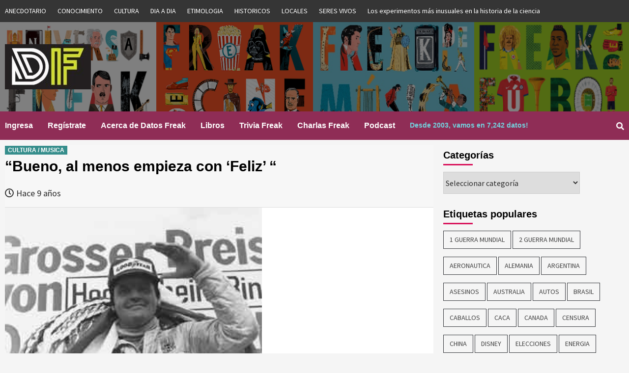

--- FILE ---
content_type: text/html; charset=UTF-8
request_url: https://www.datosfreak.org/datos/slug/podio-alan-jones-borracho-feliz-cumpleanos/
body_size: 17629
content:
<!doctype html>
<html lang="es-CL">
<head>
    <meta charset="UTF-8">
    <meta name="viewport" content="width=device-width, initial-scale=1">
    <link rel="profile" href="http://gmpg.org/xfn/11">
	
	
	<title>Datos Freak :: Curiosidades :: Datos Curiosos -podio alan jones borracho feliz cumpleanos></title>

                            	

	<title>&#8220;Bueno, al menos empieza con &#8216;Feliz&#8217; &#8220; &#8211; Datos Freak :: Curiosidades :: Datos Curiosos</title>
	<script type="text/javascript">function theChampLoadEvent(e){var t=window.onload;if(typeof window.onload!="function"){window.onload=e}else{window.onload=function(){t();e()}}}</script>
		<script type="text/javascript">var theChampDefaultLang = 'es_CL', theChampCloseIconPath = 'https://www.datosfreak.org/wp-content/plugins/super-socializer/images/close.png';</script>
		<script>var theChampSiteUrl = 'https://www.datosfreak.org', theChampVerified = 0, theChampEmailPopup = 0, heateorSsMoreSharePopupSearchText = 'Search';</script>
			<script> var theChampLoadingImgPath = 'https://www.datosfreak.org/wp-content/plugins/super-socializer/images/ajax_loader.gif'; var theChampAjaxUrl = 'https://www.datosfreak.org/wp-admin/admin-ajax.php'; var theChampRedirectionUrl = 'https://www.datosfreak.org/datos/slug/podio-alan-jones-borracho-feliz-cumpleanos/'; var theChampRegRedirectionUrl = 'https://www.datosfreak.org/datos/slug/podio-alan-jones-borracho-feliz-cumpleanos/'; </script>
				<script> var theChampFBKey = '1983247671724238', theChampSameTabLogin = '0', theChampVerified = 0; var theChampAjaxUrl = 'https://www.datosfreak.org/wp-admin/admin-ajax.php'; var theChampPopupTitle = ''; var theChampEmailPopup = 0; var theChampEmailAjaxUrl = 'https://www.datosfreak.org/wp-admin/admin-ajax.php'; var theChampEmailPopupTitle = ''; var theChampEmailPopupErrorMsg = ''; var theChampEmailPopupUniqueId = ''; var theChampEmailPopupVerifyMessage = ''; var theChampSteamAuthUrl = ""; var theChampCurrentPageUrl = 'https%3A%2F%2Fwww.datosfreak.org%2Fdatos%2Fslug%2Fpodio-alan-jones-borracho-feliz-cumpleanos%2F';  var heateorMSEnabled = 0, theChampTwitterAuthUrl = theChampSiteUrl + "?SuperSocializerAuth=Twitter&super_socializer_redirect_to=" + theChampCurrentPageUrl, theChampLineAuthUrl = theChampSiteUrl + "?SuperSocializerAuth=Line&super_socializer_redirect_to=" + theChampCurrentPageUrl, theChampLiveAuthUrl = theChampSiteUrl + "?SuperSocializerAuth=Live&super_socializer_redirect_to=" + theChampCurrentPageUrl, theChampFacebookAuthUrl = theChampSiteUrl + "?SuperSocializerAuth=Facebook&super_socializer_redirect_to=" + theChampCurrentPageUrl, theChampYahooAuthUrl = theChampSiteUrl + "?SuperSocializerAuth=Yahoo&super_socializer_redirect_to=" + theChampCurrentPageUrl, theChampGoogleAuthUrl = theChampSiteUrl + "?SuperSocializerAuth=Google&super_socializer_redirect_to=" + theChampCurrentPageUrl, theChampVkontakteAuthUrl = theChampSiteUrl + "?SuperSocializerAuth=Vkontakte&super_socializer_redirect_to=" + theChampCurrentPageUrl, theChampLinkedinAuthUrl = theChampSiteUrl + "?SuperSocializerAuth=Linkedin&super_socializer_redirect_to=" + theChampCurrentPageUrl, theChampInstagramAuthUrl = theChampSiteUrl + "?SuperSocializerAuth=Instagram&super_socializer_redirect_to=" + theChampCurrentPageUrl, theChampWordpressAuthUrl = theChampSiteUrl + "?SuperSocializerAuth=Wordpress&super_socializer_redirect_to=" + theChampCurrentPageUrl, theChampDribbbleAuthUrl = theChampSiteUrl + "?SuperSocializerAuth=Dribbble&super_socializer_redirect_to=" + theChampCurrentPageUrl, theChampGithubAuthUrl = theChampSiteUrl + "?SuperSocializerAuth=Github&super_socializer_redirect_to=" + theChampCurrentPageUrl, theChampSpotifyAuthUrl = theChampSiteUrl + "?SuperSocializerAuth=Spotify&super_socializer_redirect_to=" + theChampCurrentPageUrl, theChampKakaoAuthUrl = theChampSiteUrl + "?SuperSocializerAuth=Kakao&super_socializer_redirect_to=" + theChampCurrentPageUrl, theChampTwitchAuthUrl = theChampSiteUrl + "?SuperSocializerAuth=Twitch&super_socializer_redirect_to=" + theChampCurrentPageUrl, theChampRedditAuthUrl = theChampSiteUrl + "?SuperSocializerAuth=Reddit&super_socializer_redirect_to=" + theChampCurrentPageUrl, theChampDisqusAuthUrl = theChampSiteUrl + "?SuperSocializerAuth=Disqus&super_socializer_redirect_to=" + theChampCurrentPageUrl, theChampDropboxAuthUrl = theChampSiteUrl + "?SuperSocializerAuth=Dropbox&super_socializer_redirect_to=" + theChampCurrentPageUrl, theChampFoursquareAuthUrl = theChampSiteUrl + "?SuperSocializerAuth=Foursquare&super_socializer_redirect_to=" + theChampCurrentPageUrl, theChampAmazonAuthUrl = theChampSiteUrl + "?SuperSocializerAuth=Amazon&super_socializer_redirect_to=" + theChampCurrentPageUrl, theChampStackoverflowAuthUrl = theChampSiteUrl + "?SuperSocializerAuth=Stackoverflow&super_socializer_redirect_to=" + theChampCurrentPageUrl, theChampDiscordAuthUrl = theChampSiteUrl + "?SuperSocializerAuth=Discord&super_socializer_redirect_to=" + theChampCurrentPageUrl, theChampMailruAuthUrl = theChampSiteUrl + "?SuperSocializerAuth=Mailru&super_socializer_redirect_to=" + theChampCurrentPageUrl;</script>
				<script> var theChampFBKey = '1983247671724238', theChampFBLang = 'es_CL', theChampFbLikeMycred = 0, theChampSsga = 0, theChampCommentNotification = 0, theChampHeateorFcmRecentComments = 0, theChampFbIosLogin = 0; </script>
						<script type="text/javascript">var theChampFBCommentUrl = 'https://www.datosfreak.org/datos/slug/podio-alan-jones-borracho-feliz-cumpleanos/'; var theChampFBCommentColor = ''; var theChampFBCommentNumPosts = ''; var theChampFBCommentWidth = '100%'; var theChampFBCommentOrderby = ''; var theChampCommentingTabs = "wordpress,facebook,disqus", theChampGpCommentsUrl = 'https://www.datosfreak.org/datos/slug/podio-alan-jones-borracho-feliz-cumpleanos/', theChampDisqusShortname = '', theChampScEnabledTabs = 'wordpress,fb', theChampScLabel = 'Leave a reply', theChampScTabLabels = {"wordpress":"Default Comments (0)","fb":"Facebook Comments","disqus":"Disqus Comments"}, theChampGpCommentsWidth = 0, theChampCommentingId = 'respond'</script>
						<script> var theChampSharingAjaxUrl = 'https://www.datosfreak.org/wp-admin/admin-ajax.php', heateorSsFbMessengerAPI = 'https://www.facebook.com/dialog/send?app_id=1983247671724238&display=popup&link=%encoded_post_url%&redirect_uri=%encoded_post_url%',heateorSsWhatsappShareAPI = 'web', heateorSsUrlCountFetched = [], heateorSsSharesText = 'Shares', heateorSsShareText = 'Share', theChampPluginIconPath = 'https://www.datosfreak.org/wp-content/plugins/super-socializer/images/logo.png', theChampSaveSharesLocally = 0, theChampHorizontalSharingCountEnable = 0, theChampVerticalSharingCountEnable = 0, theChampSharingOffset = -10, theChampCounterOffset = -10, theChampMobileStickySharingEnabled = 0, heateorSsCopyLinkMessage = "Link copied.";
		var heateorSsHorSharingShortUrl = "https://www.datosfreak.org/datos/slug/podio-alan-jones-borracho-feliz-cumpleanos/";var heateorSsVerticalSharingShortUrl = "https://www.datosfreak.org/datos/slug/podio-alan-jones-borracho-feliz-cumpleanos/";		</script>
			<style type="text/css">.the_champ_horizontal_sharing .theChampSharing{
					color: #fff;
				border-width: 0px;
		border-style: solid;
		border-color: transparent;
	}
		.the_champ_horizontal_sharing .theChampTCBackground{
		color:#666;
	}
		.the_champ_horizontal_sharing .theChampSharing:hover{
				border-color: transparent;
	}
	.the_champ_vertical_sharing .theChampSharing{
					color: #fff;
				border-width: 0px;
		border-style: solid;
		border-color: transparent;
	}
		.the_champ_vertical_sharing .theChampTCBackground{
		color:#666;
	}
		.the_champ_vertical_sharing .theChampSharing:hover{
				border-color: transparent;
	}
	@media screen and (max-width:783px){.the_champ_vertical_sharing{display:none!important}}</style>
	<meta name='robots' content='max-image-preview:large' />
<link rel='dns-prefetch' href='//js.abtesting.ai' />
<link rel='dns-prefetch' href='//fonts.googleapis.com' />
<link rel='dns-prefetch' href='//s.w.org' />
<link rel="alternate" type="application/rss+xml" title="Datos Freak :: Curiosidades :: Datos Curiosos &raquo; Feed" href="https://www.datosfreak.org/feed/" />
<link rel="alternate" type="application/rss+xml" title="Datos Freak :: Curiosidades :: Datos Curiosos &raquo; Feed de comentarios" href="https://www.datosfreak.org/comments/feed/" />
<link rel="alternate" type="application/rss+xml" title="Datos Freak :: Curiosidades :: Datos Curiosos &raquo; &#8220;Bueno, al menos empieza con &#8216;Feliz&#8217; &#8220; Feed de comentarios" href="https://www.datosfreak.org/datos/slug/podio-alan-jones-borracho-feliz-cumpleanos/feed/" />
		<!-- This site uses the Google Analytics by ExactMetrics plugin v6.8.0 - Using Analytics tracking - https://www.exactmetrics.com/ -->
							<script src="//www.googletagmanager.com/gtag/js?id=UA-176195-6"  type="text/javascript" data-cfasync="false" async></script>
			<script type="text/javascript" data-cfasync="false">
				var em_version = '6.8.0';
				var em_track_user = true;
				var em_no_track_reason = '';
				
								var disableStr = 'ga-disable-UA-176195-6';

				/* Function to detect opted out users */
				function __gtagTrackerIsOptedOut() {
					return document.cookie.indexOf( disableStr + '=true' ) > - 1;
				}

				/* Disable tracking if the opt-out cookie exists. */
				if ( __gtagTrackerIsOptedOut() ) {
					window[disableStr] = true;
				}

				/* Opt-out function */
				function __gtagTrackerOptout() {
					document.cookie = disableStr + '=true; expires=Thu, 31 Dec 2099 23:59:59 UTC; path=/';
					window[disableStr] = true;
				}

				if ( 'undefined' === typeof gaOptout ) {
					function gaOptout() {
						__gtagTrackerOptout();
					}
				}
								window.dataLayer = window.dataLayer || [];
				if ( em_track_user ) {
					function __gtagTracker() {dataLayer.push( arguments );}
					__gtagTracker( 'js', new Date() );
					__gtagTracker( 'set', {
						'developer_id.dNDMyYj' : true,
						                    });
					__gtagTracker( 'config', 'UA-176195-6', {
						forceSSL:true,					} );
										window.gtag = __gtagTracker;										(
						function () {
							/* https://developers.google.com/analytics/devguides/collection/analyticsjs/ */
							/* ga and __gaTracker compatibility shim. */
							var noopfn = function () {
								return null;
							};
							var newtracker = function () {
								return new Tracker();
							};
							var Tracker = function () {
								return null;
							};
							var p = Tracker.prototype;
							p.get = noopfn;
							p.set = noopfn;
							p.send = function (){
								var args = Array.prototype.slice.call(arguments);
								args.unshift( 'send' );
								__gaTracker.apply(null, args);
							};
							var __gaTracker = function () {
								var len = arguments.length;
								if ( len === 0 ) {
									return;
								}
								var f = arguments[len - 1];
								if ( typeof f !== 'object' || f === null || typeof f.hitCallback !== 'function' ) {
									if ( 'send' === arguments[0] ) {
										var hitConverted, hitObject = false, action;
										if ( 'event' === arguments[1] ) {
											if ( 'undefined' !== typeof arguments[3] ) {
												hitObject = {
													'eventAction': arguments[3],
													'eventCategory': arguments[2],
													'eventLabel': arguments[4],
													'value': arguments[5] ? arguments[5] : 1,
												}
											}
										}
										if ( 'pageview' === arguments[1] ) {
											if ( 'undefined' !== typeof arguments[2] ) {
												hitObject = {
													'eventAction': 'page_view',
													'page_path' : arguments[2],
												}
											}
										}
										if ( typeof arguments[2] === 'object' ) {
											hitObject = arguments[2];
										}
										if ( typeof arguments[5] === 'object' ) {
											Object.assign( hitObject, arguments[5] );
										}
										if ( 'undefined' !== typeof arguments[1].hitType ) {
											hitObject = arguments[1];
											if ( 'pageview' === hitObject.hitType ) {
												hitObject.eventAction = 'page_view';
											}
										}
										if ( hitObject ) {
											action = 'timing' === arguments[1].hitType ? 'timing_complete' : hitObject.eventAction;
											hitConverted = mapArgs( hitObject );
											__gtagTracker( 'event', action, hitConverted );
										}
									}
									return;
								}

								function mapArgs( args ) {
									var arg, hit = {};
									var gaMap = {
										'eventCategory': 'event_category',
										'eventAction': 'event_action',
										'eventLabel': 'event_label',
										'eventValue': 'event_value',
										'nonInteraction': 'non_interaction',
										'timingCategory': 'event_category',
										'timingVar': 'name',
										'timingValue': 'value',
										'timingLabel': 'event_label',
										'page' : 'page_path',
										'location' : 'page_location',
										'title' : 'page_title',
									};
									for ( arg in args ) {
										if ( args.hasOwnProperty(arg) && gaMap.hasOwnProperty(arg) ) {
											hit[gaMap[arg]] = args[arg];
										} else {
											hit[arg] = args[arg];
										}
									}
									return hit;
								}

								try {
									f.hitCallback();
								} catch ( ex ) {
								}
							};
							__gaTracker.create = newtracker;
							__gaTracker.getByName = newtracker;
							__gaTracker.getAll = function () {
								return [];
							};
							__gaTracker.remove = noopfn;
							__gaTracker.loaded = true;
							window['__gaTracker'] = __gaTracker;
						}
					)();
									} else {
										console.log( "" );
					( function () {
							function __gtagTracker() {
								return null;
							}
							window['__gtagTracker'] = __gtagTracker;
							window['gtag'] = __gtagTracker;
					} )();
									}
			</script>
				<!-- / Google Analytics by ExactMetrics -->
				<!-- This site uses the Google Analytics by MonsterInsights plugin v9.11.1 - Using Analytics tracking - https://www.monsterinsights.com/ -->
							<script src="//www.googletagmanager.com/gtag/js?id=G-Z1EN63EWD0"  data-cfasync="false" data-wpfc-render="false" type="text/javascript" async></script>
			<script data-cfasync="false" data-wpfc-render="false" type="text/javascript">
				var mi_version = '9.11.1';
				var mi_track_user = true;
				var mi_no_track_reason = '';
								var MonsterInsightsDefaultLocations = {"page_location":"https:\/\/www.datosfreak.org\/datos\/slug\/podio-alan-jones-borracho-feliz-cumpleanos\/"};
								if ( typeof MonsterInsightsPrivacyGuardFilter === 'function' ) {
					var MonsterInsightsLocations = (typeof MonsterInsightsExcludeQuery === 'object') ? MonsterInsightsPrivacyGuardFilter( MonsterInsightsExcludeQuery ) : MonsterInsightsPrivacyGuardFilter( MonsterInsightsDefaultLocations );
				} else {
					var MonsterInsightsLocations = (typeof MonsterInsightsExcludeQuery === 'object') ? MonsterInsightsExcludeQuery : MonsterInsightsDefaultLocations;
				}

								var disableStrs = [
										'ga-disable-G-Z1EN63EWD0',
									];

				/* Function to detect opted out users */
				function __gtagTrackerIsOptedOut() {
					for (var index = 0; index < disableStrs.length; index++) {
						if (document.cookie.indexOf(disableStrs[index] + '=true') > -1) {
							return true;
						}
					}

					return false;
				}

				/* Disable tracking if the opt-out cookie exists. */
				if (__gtagTrackerIsOptedOut()) {
					for (var index = 0; index < disableStrs.length; index++) {
						window[disableStrs[index]] = true;
					}
				}

				/* Opt-out function */
				function __gtagTrackerOptout() {
					for (var index = 0; index < disableStrs.length; index++) {
						document.cookie = disableStrs[index] + '=true; expires=Thu, 31 Dec 2099 23:59:59 UTC; path=/';
						window[disableStrs[index]] = true;
					}
				}

				if ('undefined' === typeof gaOptout) {
					function gaOptout() {
						__gtagTrackerOptout();
					}
				}
								window.dataLayer = window.dataLayer || [];

				window.MonsterInsightsDualTracker = {
					helpers: {},
					trackers: {},
				};
				if (mi_track_user) {
					function __gtagDataLayer() {
						dataLayer.push(arguments);
					}

					function __gtagTracker(type, name, parameters) {
						if (!parameters) {
							parameters = {};
						}

						if (parameters.send_to) {
							__gtagDataLayer.apply(null, arguments);
							return;
						}

						if (type === 'event') {
														parameters.send_to = monsterinsights_frontend.v4_id;
							var hookName = name;
							if (typeof parameters['event_category'] !== 'undefined') {
								hookName = parameters['event_category'] + ':' + name;
							}

							if (typeof MonsterInsightsDualTracker.trackers[hookName] !== 'undefined') {
								MonsterInsightsDualTracker.trackers[hookName](parameters);
							} else {
								__gtagDataLayer('event', name, parameters);
							}
							
						} else {
							__gtagDataLayer.apply(null, arguments);
						}
					}

					__gtagTracker('js', new Date());
					__gtagTracker('set', {
						'developer_id.dZGIzZG': true,
											});
					if ( MonsterInsightsLocations.page_location ) {
						__gtagTracker('set', MonsterInsightsLocations);
					}
										__gtagTracker('config', 'G-Z1EN63EWD0', {"forceSSL":"true","link_attribution":"true"} );
										window.gtag = __gtagTracker;										(function () {
						/* https://developers.google.com/analytics/devguides/collection/analyticsjs/ */
						/* ga and __gaTracker compatibility shim. */
						var noopfn = function () {
							return null;
						};
						var newtracker = function () {
							return new Tracker();
						};
						var Tracker = function () {
							return null;
						};
						var p = Tracker.prototype;
						p.get = noopfn;
						p.set = noopfn;
						p.send = function () {
							var args = Array.prototype.slice.call(arguments);
							args.unshift('send');
							__gaTracker.apply(null, args);
						};
						var __gaTracker = function () {
							var len = arguments.length;
							if (len === 0) {
								return;
							}
							var f = arguments[len - 1];
							if (typeof f !== 'object' || f === null || typeof f.hitCallback !== 'function') {
								if ('send' === arguments[0]) {
									var hitConverted, hitObject = false, action;
									if ('event' === arguments[1]) {
										if ('undefined' !== typeof arguments[3]) {
											hitObject = {
												'eventAction': arguments[3],
												'eventCategory': arguments[2],
												'eventLabel': arguments[4],
												'value': arguments[5] ? arguments[5] : 1,
											}
										}
									}
									if ('pageview' === arguments[1]) {
										if ('undefined' !== typeof arguments[2]) {
											hitObject = {
												'eventAction': 'page_view',
												'page_path': arguments[2],
											}
										}
									}
									if (typeof arguments[2] === 'object') {
										hitObject = arguments[2];
									}
									if (typeof arguments[5] === 'object') {
										Object.assign(hitObject, arguments[5]);
									}
									if ('undefined' !== typeof arguments[1].hitType) {
										hitObject = arguments[1];
										if ('pageview' === hitObject.hitType) {
											hitObject.eventAction = 'page_view';
										}
									}
									if (hitObject) {
										action = 'timing' === arguments[1].hitType ? 'timing_complete' : hitObject.eventAction;
										hitConverted = mapArgs(hitObject);
										__gtagTracker('event', action, hitConverted);
									}
								}
								return;
							}

							function mapArgs(args) {
								var arg, hit = {};
								var gaMap = {
									'eventCategory': 'event_category',
									'eventAction': 'event_action',
									'eventLabel': 'event_label',
									'eventValue': 'event_value',
									'nonInteraction': 'non_interaction',
									'timingCategory': 'event_category',
									'timingVar': 'name',
									'timingValue': 'value',
									'timingLabel': 'event_label',
									'page': 'page_path',
									'location': 'page_location',
									'title': 'page_title',
									'referrer' : 'page_referrer',
								};
								for (arg in args) {
																		if (!(!args.hasOwnProperty(arg) || !gaMap.hasOwnProperty(arg))) {
										hit[gaMap[arg]] = args[arg];
									} else {
										hit[arg] = args[arg];
									}
								}
								return hit;
							}

							try {
								f.hitCallback();
							} catch (ex) {
							}
						};
						__gaTracker.create = newtracker;
						__gaTracker.getByName = newtracker;
						__gaTracker.getAll = function () {
							return [];
						};
						__gaTracker.remove = noopfn;
						__gaTracker.loaded = true;
						window['__gaTracker'] = __gaTracker;
					})();
									} else {
										console.log("");
					(function () {
						function __gtagTracker() {
							return null;
						}

						window['__gtagTracker'] = __gtagTracker;
						window['gtag'] = __gtagTracker;
					})();
									}
			</script>
							<!-- / Google Analytics by MonsterInsights -->
				<script type="text/javascript">
			window._wpemojiSettings = {"baseUrl":"https:\/\/s.w.org\/images\/core\/emoji\/13.1.0\/72x72\/","ext":".png","svgUrl":"https:\/\/s.w.org\/images\/core\/emoji\/13.1.0\/svg\/","svgExt":".svg","source":{"concatemoji":"https:\/\/www.datosfreak.org\/wp-includes\/js\/wp-emoji-release.min.js?ver=f977a296be09c88834c3b1033aeda238"}};
			!function(e,a,t){var n,r,o,i=a.createElement("canvas"),p=i.getContext&&i.getContext("2d");function s(e,t){var a=String.fromCharCode;p.clearRect(0,0,i.width,i.height),p.fillText(a.apply(this,e),0,0);e=i.toDataURL();return p.clearRect(0,0,i.width,i.height),p.fillText(a.apply(this,t),0,0),e===i.toDataURL()}function c(e){var t=a.createElement("script");t.src=e,t.defer=t.type="text/javascript",a.getElementsByTagName("head")[0].appendChild(t)}for(o=Array("flag","emoji"),t.supports={everything:!0,everythingExceptFlag:!0},r=0;r<o.length;r++)t.supports[o[r]]=function(e){if(!p||!p.fillText)return!1;switch(p.textBaseline="top",p.font="600 32px Arial",e){case"flag":return s([127987,65039,8205,9895,65039],[127987,65039,8203,9895,65039])?!1:!s([55356,56826,55356,56819],[55356,56826,8203,55356,56819])&&!s([55356,57332,56128,56423,56128,56418,56128,56421,56128,56430,56128,56423,56128,56447],[55356,57332,8203,56128,56423,8203,56128,56418,8203,56128,56421,8203,56128,56430,8203,56128,56423,8203,56128,56447]);case"emoji":return!s([10084,65039,8205,55357,56613],[10084,65039,8203,55357,56613])}return!1}(o[r]),t.supports.everything=t.supports.everything&&t.supports[o[r]],"flag"!==o[r]&&(t.supports.everythingExceptFlag=t.supports.everythingExceptFlag&&t.supports[o[r]]);t.supports.everythingExceptFlag=t.supports.everythingExceptFlag&&!t.supports.flag,t.DOMReady=!1,t.readyCallback=function(){t.DOMReady=!0},t.supports.everything||(n=function(){t.readyCallback()},a.addEventListener?(a.addEventListener("DOMContentLoaded",n,!1),e.addEventListener("load",n,!1)):(e.attachEvent("onload",n),a.attachEvent("onreadystatechange",function(){"complete"===a.readyState&&t.readyCallback()})),(n=t.source||{}).concatemoji?c(n.concatemoji):n.wpemoji&&n.twemoji&&(c(n.twemoji),c(n.wpemoji)))}(window,document,window._wpemojiSettings);
		</script>
		<style type="text/css">
img.wp-smiley,
img.emoji {
	display: inline !important;
	border: none !important;
	box-shadow: none !important;
	height: 1em !important;
	width: 1em !important;
	margin: 0 .07em !important;
	vertical-align: -0.1em !important;
	background: none !important;
	padding: 0 !important;
}
</style>
	<link rel='stylesheet' id='wp-block-library-css'  href='https://www.datosfreak.org/wp-includes/css/dist/block-library/style.min.css?ver=f977a296be09c88834c3b1033aeda238' type='text/css' media='all' />
<link rel='stylesheet' id='abtesting-ai-css'  href='https://www.datosfreak.org/wp-content/plugins/abtesting-ai/public/css/abtesting-ai-public.css?ver=1.0.0' type='text/css' media='all' />
<link rel='stylesheet' id='menu-image-css'  href='https://www.datosfreak.org/wp-content/plugins/menu-image/includes/css/menu-image.css?ver=3.0.4' type='text/css' media='all' />
<link rel='stylesheet' id='dashicons-css'  href='https://www.datosfreak.org/wp-includes/css/dashicons.min.css?ver=f977a296be09c88834c3b1033aeda238' type='text/css' media='all' />
<link rel='stylesheet' id='wp-postratings-css'  href='https://www.datosfreak.org/wp-content/plugins/wp-postratings/css/postratings-css.css?ver=1.89' type='text/css' media='all' />
<link rel='stylesheet' id='font-awesome-v5-css'  href='https://www.datosfreak.org/wp-content/themes/covernews/assets/font-awesome-v5/css/fontawesome-all.min.css?ver=f977a296be09c88834c3b1033aeda238' type='text/css' media='all' />
<link rel='stylesheet' id='bootstrap-css'  href='https://www.datosfreak.org/wp-content/themes/covernews/assets/bootstrap/css/bootstrap.min.css?ver=f977a296be09c88834c3b1033aeda238' type='text/css' media='all' />
<link rel='stylesheet' id='slick-css'  href='https://www.datosfreak.org/wp-content/themes/covernews/assets/slick/css/slick.min.css?ver=f977a296be09c88834c3b1033aeda238' type='text/css' media='all' />
<link rel='stylesheet' id='covernews-google-fonts-css'  href='https://fonts.googleapis.com/css?family=Source%20Sans%20Pro:400,400i,700,700i|Lato:400,300,400italic,900,700&#038;subset=latin,latin-ext' type='text/css' media='all' />
<link rel='stylesheet' id='covernews-style-css'  href='https://www.datosfreak.org/wp-content/themes/covernews/style.css?ver=f977a296be09c88834c3b1033aeda238' type='text/css' media='all' />
<link rel='stylesheet' id='thickbox-css'  href='https://www.datosfreak.org/wp-includes/js/thickbox/thickbox.css?ver=f977a296be09c88834c3b1033aeda238' type='text/css' media='all' />
<link rel='stylesheet' id='the_champ_frontend_css-css'  href='https://www.datosfreak.org/wp-content/plugins/super-socializer/css/front.css?ver=7.13.25' type='text/css' media='all' />
<link rel='stylesheet' id='the_champ_sharing_default_svg-css'  href='https://www.datosfreak.org/wp-content/plugins/super-socializer/css/share-svg.css?ver=7.13.25' type='text/css' media='all' />
<script type='text/javascript' id='exactmetrics-frontend-script-js-extra'>
/* <![CDATA[ */
var exactmetrics_frontend = {"js_events_tracking":"true","download_extensions":"zip,mp3,mpeg,pdf,docx,pptx,xlsx,rar","inbound_paths":"[{\"path\":\"\\\/go\\\/\",\"label\":\"affiliate\"},{\"path\":\"\\\/recommend\\\/\",\"label\":\"affiliate\"}]","home_url":"https:\/\/www.datosfreak.org","hash_tracking":"false","ua":"UA-176195-6"};
/* ]]> */
</script>
<script type='text/javascript' src='https://www.datosfreak.org/wp-content/plugins/google-analytics-dashboard-for-wp/assets/js/frontend-gtag.min.js?ver=6.8.0' id='exactmetrics-frontend-script-js'></script>
<script type='text/javascript' src='https://www.datosfreak.org/wp-content/plugins/google-analytics-for-wordpress/assets/js/frontend-gtag.min.js?ver=9.11.1' id='monsterinsights-frontend-script-js'></script>
<script data-cfasync="false" data-wpfc-render="false" type="text/javascript" id='monsterinsights-frontend-script-js-extra'>/* <![CDATA[ */
var monsterinsights_frontend = {"js_events_tracking":"true","download_extensions":"doc,pdf,ppt,zip,xls,docx,pptx,xlsx","inbound_paths":"[{\"path\":\"\\\/go\\\/\",\"label\":\"affiliate\"},{\"path\":\"\\\/recommend\\\/\",\"label\":\"affiliate\"}]","home_url":"https:\/\/www.datosfreak.org","hash_tracking":"false","v4_id":"G-Z1EN63EWD0"};/* ]]> */
</script>
<script type='text/javascript' src='https://www.datosfreak.org/wp-includes/js/jquery/jquery.min.js?ver=3.6.0' id='jquery-core-js'></script>
<script type='text/javascript' src='https://www.datosfreak.org/wp-includes/js/jquery/jquery-migrate.min.js?ver=3.3.2' id='jquery-migrate-js'></script>
<script type='text/javascript' src='https://js.abtesting.ai/ab.js?userid&#038;ver=1.0.0' id='abtesting-ai-js'></script>
<link rel="https://api.w.org/" href="https://www.datosfreak.org/wp-json/" /><link rel="alternate" type="application/json" href="https://www.datosfreak.org/wp-json/wp/v2/posts/8206" /><link rel="EditURI" type="application/rsd+xml" title="RSD" href="https://www.datosfreak.org/xmlrpc.php?rsd" />
<link rel="wlwmanifest" type="application/wlwmanifest+xml" href="https://www.datosfreak.org/wp-includes/wlwmanifest.xml" /> 

<link rel="canonical" href="https://www.datosfreak.org/datos/slug/podio-alan-jones-borracho-feliz-cumpleanos/" />
<link rel='shortlink' href='https://www.datosfreak.org/?p=8206' />
<link rel="alternate" type="application/json+oembed" href="https://www.datosfreak.org/wp-json/oembed/1.0/embed?url=https%3A%2F%2Fwww.datosfreak.org%2Fdatos%2Fslug%2Fpodio-alan-jones-borracho-feliz-cumpleanos%2F" />
<link rel="alternate" type="text/xml+oembed" href="https://www.datosfreak.org/wp-json/oembed/1.0/embed?url=https%3A%2F%2Fwww.datosfreak.org%2Fdatos%2Fslug%2Fpodio-alan-jones-borracho-feliz-cumpleanos%2F&#038;format=xml" />
<link rel="pingback" href="https://www.datosfreak.org/xmlrpc.php"><meta name="redi-version" content="1.1.8" />        <style type="text/css">
                        .site-title,
            .site-description {
                position: absolute;
                clip: rect(1px, 1px, 1px, 1px);
            }

            

        </style>
        <link rel="icon" href="https://www.datosfreak.org/wp-content/uploads/2019/01/logo-1-150x150.jpg" sizes="32x32" />
<link rel="icon" href="https://www.datosfreak.org/wp-content/uploads/2019/01/logo-1-300x300.jpg" sizes="192x192" />
<link rel="apple-touch-icon" href="https://www.datosfreak.org/wp-content/uploads/2019/01/logo-1-300x300.jpg" />
<meta name="msapplication-TileImage" content="https://www.datosfreak.org/wp-content/uploads/2019/01/logo-1-300x300.jpg" />
	
</head>

<body class="post-template-default single single-post postid-8206 single-format-standard wp-custom-logo default-content-layout align-content-left elementor-default elementor-kit-23983">

    <div id="af-preloader">
        <div id="loader-wrapper">
            <div id="loader"></div>
        </div>
    </div>

<div id="page" class="site">
    <a class="skip-link screen-reader-text" href="#content">Skip to content</a>

    <div class="top-masthead">
        <div class="container">
            <div class="row">
                                    <div class="col-xs-12 col-sm-12 col-md-12 device-center">
                        
                        <div class="top-navigation"><ul id="top-menu" class="menu"><li id="menu-item-5949" class="menu-item menu-item-type-taxonomy menu-item-object-category menu-item-has-children menu-item-5949"><a href="https://www.datosfreak.org/datos/categorias/anecdotario/">ANECDOTARIO</a></li>
<li id="menu-item-5950" class="menu-item menu-item-type-taxonomy menu-item-object-category menu-item-5950"><a href="https://www.datosfreak.org/datos/categorias/conocimiento/">CONOCIMIENTO</a></li>
<li id="menu-item-5951" class="menu-item menu-item-type-taxonomy menu-item-object-category current-post-ancestor menu-item-5951"><a href="https://www.datosfreak.org/datos/categorias/cultura/">CULTURA</a></li>
<li id="menu-item-5952" class="menu-item menu-item-type-taxonomy menu-item-object-category menu-item-5952"><a href="https://www.datosfreak.org/datos/categorias/dia-a-dia/">DIA A DIA</a></li>
<li id="menu-item-5953" class="menu-item menu-item-type-taxonomy menu-item-object-category menu-item-5953"><a href="https://www.datosfreak.org/datos/categorias/etimologia/">ETIMOLOGIA</a></li>
<li id="menu-item-5954" class="menu-item menu-item-type-taxonomy menu-item-object-category menu-item-5954"><a href="https://www.datosfreak.org/datos/categorias/historicos/">HISTORICOS</a></li>
<li id="menu-item-5955" class="menu-item menu-item-type-taxonomy menu-item-object-category menu-item-5955"><a href="https://www.datosfreak.org/datos/categorias/locales/">LOCALES</a></li>
<li id="menu-item-5956" class="menu-item menu-item-type-taxonomy menu-item-object-category menu-item-5956"><a href="https://www.datosfreak.org/datos/categorias/seres-vivos/">SERES VIVOS</a></li>
<li id="menu-item-31778" class="menu-item menu-item-type-post_type menu-item-object-page menu-item-31778"><a href="https://www.datosfreak.org/los-experimentos-mas-inusuales-en-la-historia-de-la-ciencia/">Los experimentos más inusuales en la historia de la ciencia</a></li>
</ul></div>                    </div>
                                            </div>
        </div>
    </div> <!--    Topbar Ends-->
<header id="masthead" class="site-header">
        <div class="masthead-banner data-bg" data-background="https://www.datosfreak.org/wp-content/uploads/2019/03/header-Facebook-con-cine-3.png">
        <div class="container">
            <div class="row">
                <div class="col-md-4">
                    <div class="site-branding">
                        <a href="https://www.datosfreak.org/" class="custom-logo-link" rel="home"><img width="175" height="92" src="https://www.datosfreak.org/wp-content/uploads/2019/02/cropped-cropped-logo-1-180-1.jpg" class="custom-logo" alt="Datos Freak :: Curiosidades :: Datos Curiosos" /></a>                            <p class="site-title font-family-1">
                                <a href="https://www.datosfreak.org/"
                                   rel="home">Datos Freak :: Curiosidades :: Datos Curiosos</a>
                            </p>
                        
                                                    <p class="site-description">Desde 2003 recopilando datos y curiosidades del mundo categorizados y documentados con fuentes</p>
                                            </div>
                </div>
                <div class="col-md-8">
                                    </div>
            </div>
        </div>
    </div>
    <nav id="site-navigation" class="main-navigation">
        <div class="container">
            <div class="row">
                <div class="kol-12">
                    <div class="navigation-container">


                        <div class="cart-search">

                            <span class="af-search-click icon-search">
                                    <i class="fa fa-search"></i>
                            </span>
                        </div>


                        <span class="toggle-menu" aria-controls="primary-menu" aria-expanded="false">
                                <span class="screen-reader-text">Primary Menu</span>
                                 <i class="ham"></i>
                        </span>
                        <span class="af-mobile-site-title-wrap">
                            <a href="https://www.datosfreak.org/" class="custom-logo-link" rel="home"><img width="175" height="92" src="https://www.datosfreak.org/wp-content/uploads/2019/02/cropped-cropped-logo-1-180-1.jpg" class="custom-logo" alt="Datos Freak :: Curiosidades :: Datos Curiosos" /></a>                            <p class="site-title font-family-1">
                                <a href="https://www.datosfreak.org/"
                                   rel="home">Datos Freak :: Curiosidades :: Datos Curiosos</a>
                            </p>
                        </span>
                        <div class="menu main-menu"><ul id="primary-menu" class="menu"><li id="menu-item-5957" class="menu-item menu-item-type-custom menu-item-object-custom menu-item-5957"><a href="https://www.datosfreak.org/login_freak/">Ingresa</a></li>
<li id="menu-item-5958" class="menu-item menu-item-type-custom menu-item-object-custom menu-item-5958"><a href="https://www.datosfreak.org/login_freak/?action=register">Regístrate</a></li>
<li id="menu-item-5966" class="menu-item menu-item-type-post_type menu-item-object-page menu-item-5966"><a href="https://www.datosfreak.org/acerca-de/">Acerca de Datos Freak</a></li>
<li id="menu-item-5967" class="menu-item menu-item-type-post_type menu-item-object-page menu-item-5967"><a href="https://www.datosfreak.org/referencias/">Libros</a></li>
<li id="menu-item-27704" class="menu-item menu-item-type-custom menu-item-object-custom menu-item-27704"><a href="https://tienda.datosfreak.org/">Trivia Freak</a></li>
<li id="menu-item-18790" class="menu-item menu-item-type-post_type menu-item-object-page menu-item-18790"><a href="https://www.datosfreak.org/charlas-freak/">Charlas Freak</a></li>
<li id="menu-item-21614" class="menu-item menu-item-type-post_type menu-item-object-page menu-item-21614"><a href="https://www.datosfreak.org/podcast/">Podcast</a></li>
<li id="menu-item-5968" class="menu-item menu-item-type-yawp_wim menu-item-object-yawp_wim menu-item-5968">				<div class="yawp_wim_wrap">
					<div class="widget-area">
						<div id="custom_html-2" class="widget_text yawp_wim_widget widget_custom_html"><div class="textwidget custom-html-widget">Desde 2003, vamos en <span class="sbs-count-posts">7,242</span> datos!</div></div>					</div>
				</div>
				</li>
</ul></div>
                    </div>
                </div>
            </div>
        </div>
    </nav>
</header>

<div id="af-search-wrap">
    <div class="af-search-box table-block">
        <div class="table-block-child v-center text-center">
            <form role="search" method="get" class="search-form" action="https://www.datosfreak.org/">
				<label>
					<span class="screen-reader-text">Buscar por:</span>
					<input type="search" class="search-field" placeholder="Buscar &hellip;" value="" name="s" />
				</label>
				<input type="submit" class="search-submit" value="Buscar" />
			</form>        </div>
    </div>
    <div class="af-search-close af-search-click">
        <span></span>
        <span></span>
    </div>
</div>

    <div id="content" class="container">
        <div class="row">
                <div id="primary" class="content-area">
                    <main id="main" class="site-main">

                                                    <article id="post-8206" class="post-8206 post type-post status-publish format-standard has-post-thumbnail hentry category-musica tag-automovilismo tag-borracheras tag-cumpleanos tag-himnos-nacionales">
                                <div class="entry-content-wrap">
									<div id="primero-b" class="header-details-wrapper">
										<div class="entry-header-details">
											<div class="figure-categories figure-categories-bg">
												      
											</div>
											
											<h2 class="entry-title">&#8220;Bueno, al menos empieza con &#8216;Feliz&#8217; &#8220;<br>
											
											</h2>
											
										
											<h1 class="caption"> 
											
												
											</h1>
										
										</div>
									</div>
									
									<style>
									
									div#segundo-b .figure-categories.figure-categories-bg {position: absolute;top: 0;}
									div#primero-b {padding-top: 22px;border: 0;}
									div#segundo-b h2.entry-title {display: none !important;}
									div#segundo-b h1.caption {display: none !important;}	
									
									</style>
									
									
									<div id="segundo-b" >
                                    <header class="entry-header">

    <div class="header-details-wrapper">
        <div class="entry-header-details">
                            <div class="figure-categories figure-categories-bg">
                                        <ul class="cat-links"><li class="meta-category">
                             <a class="covernews-categories category-color-1" href="https://www.datosfreak.org/datos/categorias/cultura/musica/" alt="View all posts in MUSICA"> 
                                 CULTURA / MUSICA
                             </a>
                        </li></ul>                </div>
                        <h2 class="entry-title">&#8220;Bueno, al menos empieza con &#8216;Feliz&#8217; &#8220;</h2><h1 class='caption'>&#8220;Bueno, al menos empieza con &#8216;Feliz&#8217; &#8220;</h1>
            
                
        <span class="author-links">
                            <span class="item-metadata posts-date">
                <i class="far fa-clock"></i>Hace 9 años             </span>
                                </span>
                                            <div class="post-excerpt">
                    
                    </div>
                

                    </div>
    </div>
    <div class="aft-post-thumbnail-wrapper">    
                    <div class="post-thumbnail full-width-image">
                    <img width="300" height="195" src="https://www.datosfreak.org/wp-content/uploads/2019/01/Podio-Alan-Jones-Borracho-Feliz-Cumpleanos-1.jpg" class="attachment-covernews-featured size-covernews-featured wp-post-image" alt="" loading="lazy" />                </div>
            
                </div>
</header><!-- .entry-header -->
									</div>
                                    

                     <p class='caption'>
           Alan Jones, con dos razones para estar feliz</p>    <div class="entry-content">

        <p>En 1977, el australiano Alan Jones ganó inesperadamente el Grand Prix de Austria. Su victoria fue tan sorpresiva, que los organizadores no tenían el himno de Australia. Para salir del paso, de acuerdo al propio Jones, &#8220;un borracho tocó <em>Cumpleaños feliz</em> con una trompeta, de los cuales está lleno en Austria&#8221;.</p>
<p>&nbsp;</p>
<div style='clear: both'></div><div  class='the_champ_sharing_container the_champ_horizontal_sharing' super-socializer-data-href="https://www.datosfreak.org/datos/slug/podio-alan-jones-borracho-feliz-cumpleanos/"><div class='the_champ_sharing_title' style="font-weight:bold" >Comparte!</div><ul class="the_champ_sharing_ul"><li class="theChampSharingRound"><i style="width:30px;height:30px;" alt="Facebook" Title="Facebook" class="theChampSharing theChampFacebookBackground" onclick='theChampPopup("https://www.facebook.com/sharer/sharer.php?u=https%3A%2F%2Fwww.datosfreak.org%2Fdatos%2Fslug%2Fpodio-alan-jones-borracho-feliz-cumpleanos%2F")'><ss style="display:block;" class="theChampSharingSvg theChampFacebookSvg"></ss></i></li><li class="theChampSharingRound"><i style="width:30px;height:30px;" alt="Twitter" Title="Twitter" class="theChampSharing theChampTwitterBackground" onclick='theChampPopup("http://twitter.com/intent/tweet?text=%22Bueno%2C%20al%20menos%20empieza%20con%20%27Feliz%27%20%22&url=https%3A%2F%2Fwww.datosfreak.org%2Fdatos%2Fslug%2Fpodio-alan-jones-borracho-feliz-cumpleanos%2F")'><ss style="display:block;" class="theChampSharingSvg theChampTwitterSvg"></ss></i></li><li class="theChampSharingRound"><i style="width:30px;height:30px;" alt="Linkedin" Title="Linkedin" class="theChampSharing theChampLinkedinBackground" onclick='theChampPopup("http://www.linkedin.com/shareArticle?mini=true&url=https%3A%2F%2Fwww.datosfreak.org%2Fdatos%2Fslug%2Fpodio-alan-jones-borracho-feliz-cumpleanos%2F&title=%22Bueno%2C%20al%20menos%20empieza%20con%20%27Feliz%27%20%22")'><ss style="display:block;" class="theChampSharingSvg theChampLinkedinSvg"></ss></i></li><li class="theChampSharingRound"><i style="width:30px;height:30px;" alt="Whatsapp" Title="Whatsapp" class="theChampSharing theChampWhatsappBackground" onclick='theChampPopup("https://web.whatsapp.com/send?text=%22Bueno%2C%20al%20menos%20empieza%20con%20%27Feliz%27%20%22 https%3A%2F%2Fwww.datosfreak.org%2Fdatos%2Fslug%2Fpodio-alan-jones-borracho-feliz-cumpleanos%2F")'><ss style="display:block" class="theChampSharingSvg theChampWhatsappSvg"></ss></i></li><li class="theChampSharingRound"><i style="width:30px;height:30px;" title="More" alt="More" class="theChampSharing theChampMoreBackground" onclick="theChampMoreSharingPopup(this, 'https://www.datosfreak.org/datos/slug/podio-alan-jones-borracho-feliz-cumpleanos/', '%22Bueno%2C%20al%20menos%20empieza%20con%20%27Feliz%27%20%22', '')" ><ss style="display:block" class="theChampSharingSvg theChampMoreSvg"></ss></i></li></ul><div style="clear:both"></div></div><div style='clear: both'></div>                                          <h2 class="widget-title widget-title-1"><span class="header-after">Vota!</span></h2> 

                                    <div id="post-ratings-8206" class="post-ratings" data-nonce="fbd85f5b96"><img id="rating_8206_1" src="https://www.datosfreak.org/wp-content/plugins/wp-postratings/images/stars_crystal/rating_on.gif" alt="1 Estrella" title="1 Estrella" onmouseover="current_rating(8206, 1, '1 Estrella');" onmouseout="ratings_off(7.6, 8, 0);" onclick="rate_post();" onkeypress="rate_post();" style="cursor: pointer; border: 0px;" /><img id="rating_8206_2" src="https://www.datosfreak.org/wp-content/plugins/wp-postratings/images/stars_crystal/rating_on.gif" alt="2 Estrellas" title="2 Estrellas" onmouseover="current_rating(8206, 2, '2 Estrellas');" onmouseout="ratings_off(7.6, 8, 0);" onclick="rate_post();" onkeypress="rate_post();" style="cursor: pointer; border: 0px;" /><img id="rating_8206_3" src="https://www.datosfreak.org/wp-content/plugins/wp-postratings/images/stars_crystal/rating_on.gif" alt="3 Estrellas" title="3 Estrellas" onmouseover="current_rating(8206, 3, '3 Estrellas');" onmouseout="ratings_off(7.6, 8, 0);" onclick="rate_post();" onkeypress="rate_post();" style="cursor: pointer; border: 0px;" /><img id="rating_8206_4" src="https://www.datosfreak.org/wp-content/plugins/wp-postratings/images/stars_crystal/rating_on.gif" alt="4 Estrellas" title="4 Estrellas" onmouseover="current_rating(8206, 4, '4 Estrellas');" onmouseout="ratings_off(7.6, 8, 0);" onclick="rate_post();" onkeypress="rate_post();" style="cursor: pointer; border: 0px;" /><img id="rating_8206_5" src="https://www.datosfreak.org/wp-content/plugins/wp-postratings/images/stars_crystal/rating_on.gif" alt="5 Estrellas" title="5 Estrellas" onmouseover="current_rating(8206, 5, '5 Estrellas');" onmouseout="ratings_off(7.6, 8, 0);" onclick="rate_post();" onkeypress="rate_post();" style="cursor: pointer; border: 0px;" /><img id="rating_8206_6" src="https://www.datosfreak.org/wp-content/plugins/wp-postratings/images/stars_crystal/rating_on.gif" alt="6 Estrellas" title="6 Estrellas" onmouseover="current_rating(8206, 6, '6 Estrellas');" onmouseout="ratings_off(7.6, 8, 0);" onclick="rate_post();" onkeypress="rate_post();" style="cursor: pointer; border: 0px;" /><img id="rating_8206_7" src="https://www.datosfreak.org/wp-content/plugins/wp-postratings/images/stars_crystal/rating_on.gif" alt="7 Estrellas" title="7 Estrellas" onmouseover="current_rating(8206, 7, '7 Estrellas');" onmouseout="ratings_off(7.6, 8, 0);" onclick="rate_post();" onkeypress="rate_post();" style="cursor: pointer; border: 0px;" /><img id="rating_8206_8" src="https://www.datosfreak.org/wp-content/plugins/wp-postratings/images/stars_crystal/rating_half.gif" alt="8 Estrellas" title="8 Estrellas" onmouseover="current_rating(8206, 8, '8 Estrellas');" onmouseout="ratings_off(7.6, 8, 0);" onclick="rate_post();" onkeypress="rate_post();" style="cursor: pointer; border: 0px;" /><img id="rating_8206_9" src="https://www.datosfreak.org/wp-content/plugins/wp-postratings/images/stars_crystal/rating_off.gif" alt="9 Estrellas" title="9 Estrellas" onmouseover="current_rating(8206, 9, '9 Estrellas');" onmouseout="ratings_off(7.6, 8, 0);" onclick="rate_post();" onkeypress="rate_post();" style="cursor: pointer; border: 0px;" /><img id="rating_8206_10" src="https://www.datosfreak.org/wp-content/plugins/wp-postratings/images/stars_crystal/rating_off.gif" alt="10 Estrellas" title="10 Estrellas" onmouseover="current_rating(8206, 10, '10 Estrellas');" onmouseout="ratings_off(7.6, 8, 0);" onclick="rate_post();" onkeypress="rate_post();" style="cursor: pointer; border: 0px;" /><br> (<strong>11</strong> votos, promedio: <strong>7.64</strong>)<br /><span class="post-ratings-text" id="ratings_8206_text"></span></div><div id="post-ratings-8206-loading" class="post-ratings-loading"><img src="https://www.datosfreak.org/wp-content/plugins/wp-postratings/images/loading.gif" width="16" height="16" class="post-ratings-image" />Loading...</div>
              

                         <h2 class="widget-title widget-title-1"><span class="header-after">Bonus Track</span></h2><p>Josy Barthel de Luxemburgo ganó los 1.500 metros planos en los Juegos Olímpicos de 1952 en Helsinki. Fue tan inesperado que la banda no tenía la partitura e improvisó lo que pudo del himno de Luxemburgo.</p>
                        <h2 class="widget-title widget-title-1"><span class="header-after">Fuentes</span></h2><p class='fuentes'>“Six of the best - Unusual podium ceremonias”. Sitio oficial de Fórmula Uno, 2 de septiembre de 2015 <a href="https://www.formula1.com/en/latest/features/2015/9/six-of-the-best---unusual-podium-ceremonies.html" target="_blank" title="https://www.formula1.com/en/latest/features/2015/9/six-of-the-best---unusual-podium-ceremonies.html" color="blue">https://www.formula1.com/en/latest/features/2015/9/six-of-the-best---unusual-podium-ceremonies.html</a></p>


                    <div class="post-item-metadata entry-meta">
                <h2 class="widget-title widget-title-1"><span class="header-after">Tags</span></h2><a href="https://www.datosfreak.org/tag/automovilismo/" rel="tag">Automovilismo</a> <a href="https://www.datosfreak.org/tag/borracheras/" rel="tag">Borracheras</a> <a href="https://www.datosfreak.org/tag/cumpleanos/" rel="tag">Cumpleaños</a> <a href="https://www.datosfreak.org/tag/himnos-nacionales/" rel="tag">himnos nacionales</a>            </div>
                
	<nav class="navigation post-navigation" role="navigation" aria-label="Continue Reading">
		<h2 class="screen-reader-text">Continue Reading</h2>
		<div class="nav-links"><div class="nav-previous"><a href="https://www.datosfreak.org/datos/slug/jim-caviezel-alcanzado-por-rayo-la-pasion-cristo/" rel="prev"><span class="em-post-navigation"><-Anterior</span> &#8220;Solo quería avisarles que no me gustaba como retrataban mi cabello, hijos míos&#8221;</a></div><div class="nav-next"><a href="https://www.datosfreak.org/datos/slug/himno-britanico-aplastar-rebeldes-escoceses/" rel="next"><span class="em-post-navigation">Siguiente-></span> &#8220;Para que vean que sí los tomamos en cuenta&#8221;</a></div></div>
	</nav>            </div><!-- .entry-content -->


                                </div>
                                
<div class="promotionspace enable-promotionspace">

    <div class="em-reated-posts  col-ten">
        <div class="row">
                            <h3 class="related-title">
                    Más Datos Freak                </h3>
                        <div class="row">
                                    <div class="col-sm-4 latest-posts-grid" data-mh="latest-posts-grid">
                        <div class="spotlight-post">
                            <figure class="categorised-article">
                                <div class="categorised-article-wrapper">
                                    <div class="data-bg data-bg-hover data-bg-categorised"
                                         data-background="https://www.datosfreak.org/wp-content/uploads/2025/12/Eminem-pelicula-album-y-sencillo-numero-1-en-taquilla-al-mismo-tiempo-720x380.jpeg">
                                        <a href="https://www.datosfreak.org/datos/slug/eminem-pelicula-album-y-sencillo-numero-1-en-taquilla-al-mismo-tiempo/"></a>
                                    </div>
                                </div>
                            </figure>

                            <figcaption>
                                <div class="figure-categories figure-categories-bg">
                                                                        <ul class="cat-links"><li class="meta-category">
                             <a class="covernews-categories category-color-1" href="https://www.datosfreak.org/datos/categorias/cultura/musica/" alt="View all posts in MUSICA"> 
                                 CULTURA / MUSICA
                             </a>
                        </li></ul>                                </div>
                                <h3 class="article-title article-title-1">
                                    <a href="https://www.datosfreak.org/datos/slug/eminem-pelicula-album-y-sencillo-numero-1-en-taquilla-al-mismo-tiempo/">
                                        Eminemte hazaña                                    </a>
                                </h3>
                                <div class="grid-item-metadata">
                                    
        <span class="author-links">
                            <span class="item-metadata posts-date">
                <i class="far fa-clock"></i>Hace 1 mes             </span>
                                </span>
                                        </div>
                            </figcaption>
                        </div>
                    </div>
                                    <div class="col-sm-4 latest-posts-grid" data-mh="latest-posts-grid">
                        <div class="spotlight-post">
                            <figure class="categorised-article">
                                <div class="categorised-article-wrapper">
                                    <div class="data-bg data-bg-hover data-bg-categorised"
                                         data-background="https://www.datosfreak.org/wp-content/uploads/2025/12/origen-del-nombre-Jethro-Tull-720x380.jpg">
                                        <a href="https://www.datosfreak.org/datos/slug/origen-del-nombre-jethro-tull/"></a>
                                    </div>
                                </div>
                            </figure>

                            <figcaption>
                                <div class="figure-categories figure-categories-bg">
                                                                        <ul class="cat-links"><li class="meta-category">
                             <a class="covernews-categories category-color-1" href="https://www.datosfreak.org/datos/categorias/cultura/musica/" alt="View all posts in MUSICA"> 
                                 CULTURA / MUSICA
                             </a>
                        </li></ul>                                </div>
                                <h3 class="article-title article-title-1">
                                    <a href="https://www.datosfreak.org/datos/slug/origen-del-nombre-jethro-tull/">
                                        La ruleta se detuvo en el cero                                    </a>
                                </h3>
                                <div class="grid-item-metadata">
                                    
        <span class="author-links">
                            <span class="item-metadata posts-date">
                <i class="far fa-clock"></i>Hace 1 mes             </span>
                                </span>
                                        </div>
                            </figcaption>
                        </div>
                    </div>
                                    <div class="col-sm-4 latest-posts-grid" data-mh="latest-posts-grid">
                        <div class="spotlight-post">
                            <figure class="categorised-article">
                                <div class="categorised-article-wrapper">
                                    <div class="data-bg data-bg-hover data-bg-categorised"
                                         data-background="https://www.datosfreak.org/wp-content/uploads/2025/12/cancion-de-Los-archivos-secretos-X-por-accidente-en-el-teclado-526x380.jpg">
                                        <a href="https://www.datosfreak.org/datos/slug/cancion-de-los-archivos-secretos-x-por-accidente-en-el-teclado/"></a>
                                    </div>
                                </div>
                            </figure>

                            <figcaption>
                                <div class="figure-categories figure-categories-bg">
                                                                        <ul class="cat-links"><li class="meta-category">
                             <a class="covernews-categories category-color-1" href="https://www.datosfreak.org/datos/categorias/cultura/musica/" alt="View all posts in MUSICA"> 
                                 CULTURA / MUSICA
                             </a>
                        </li></ul>                                </div>
                                <h3 class="article-title article-title-1">
                                    <a href="https://www.datosfreak.org/datos/slug/cancion-de-los-archivos-secretos-x-por-accidente-en-el-teclado/">
                                        Un codo con especial sensibilidad artística                                    </a>
                                </h3>
                                <div class="grid-item-metadata">
                                    
        <span class="author-links">
                            <span class="item-metadata posts-date">
                <i class="far fa-clock"></i>Hace 2 meses             </span>
                                </span>
                                        </div>
                            </figcaption>
                        </div>
                    </div>
                            </div>

        </div>
    </div>
</div>
                                                            </article>
                        
                    </main><!-- #main -->
                </div><!-- #primary -->
                                <aside id="secondary" class="widget-area aft-sticky-sidebar">
	<div id="categories-2" class="widget covernews-widget widget_categories"><h2 class="widget-title widget-title-1"><span>Categorías</span></h2><form action="https://www.datosfreak.org" method="get"><label class="screen-reader-text" for="cat">Categorías</label><select  name='cat' id='cat' class='postform' >
	<option value='-1'>Seleccionar categoría</option>
	<option class="level-0" value="9">ANECDOTARIO&nbsp;&nbsp;(1,094)</option>
	<option class="level-1" value="96">&nbsp;&nbsp;&nbsp;ACCIDENTES&nbsp;&nbsp;(26)</option>
	<option class="level-1" value="43">&nbsp;&nbsp;&nbsp;ANONIMOS&nbsp;&nbsp;(12)</option>
	<option class="level-1" value="45">&nbsp;&nbsp;&nbsp;ARTISTAS&nbsp;&nbsp;(27)</option>
	<option class="level-1" value="36">&nbsp;&nbsp;&nbsp;CIENTIFICOS&nbsp;&nbsp;(91)</option>
	<option class="level-1" value="91">&nbsp;&nbsp;&nbsp;DEMOCRATAS&nbsp;&nbsp;(59)</option>
	<option class="level-1" value="65">&nbsp;&nbsp;&nbsp;DEPORTISTAS&nbsp;&nbsp;(47)</option>
	<option class="level-1" value="92">&nbsp;&nbsp;&nbsp;DICTADORES&nbsp;&nbsp;(31)</option>
	<option class="level-1" value="97">&nbsp;&nbsp;&nbsp;FINADOS&nbsp;&nbsp;(67)</option>
	<option class="level-1" value="52">&nbsp;&nbsp;&nbsp;INSTITUCIONES&nbsp;&nbsp;(22)</option>
	<option class="level-1" value="39">&nbsp;&nbsp;&nbsp;LITERATOS&nbsp;&nbsp;(39)</option>
	<option class="level-1" value="90">&nbsp;&nbsp;&nbsp;MILITARES&nbsp;&nbsp;(53)</option>
	<option class="level-1" value="16">&nbsp;&nbsp;&nbsp;MUSICOS&nbsp;&nbsp;(182)</option>
	<option class="level-1" value="32">&nbsp;&nbsp;&nbsp;NOBLES&nbsp;&nbsp;(137)</option>
	<option class="level-1" value="58">&nbsp;&nbsp;&nbsp;PERSONAJES&nbsp;&nbsp;(48)</option>
	<option class="level-1" value="10">&nbsp;&nbsp;&nbsp;PLEBEYOS CUALQUIERA&nbsp;&nbsp;(228)</option>
	<option class="level-1" value="98">&nbsp;&nbsp;&nbsp;RICACHONES&nbsp;&nbsp;(26)</option>
	<option class="level-0" value="6">CONOCIMIENTO&nbsp;&nbsp;(834)</option>
	<option class="level-1" value="88">&nbsp;&nbsp;&nbsp;ANTROPOLOGIA&nbsp;&nbsp;(31)</option>
	<option class="level-1" value="676">&nbsp;&nbsp;&nbsp;ARQUEOLOGIA&nbsp;&nbsp;(12)</option>
	<option class="level-1" value="41">&nbsp;&nbsp;&nbsp;ASTROFISICA&nbsp;&nbsp;(82)</option>
	<option class="level-1" value="106">&nbsp;&nbsp;&nbsp;ATMOSFERA Y CLIMA&nbsp;&nbsp;(51)</option>
	<option class="level-1" value="116">&nbsp;&nbsp;&nbsp;BIOLOGIA&nbsp;&nbsp;(24)</option>
	<option class="level-1" value="117">&nbsp;&nbsp;&nbsp;DEMOGRAFIA&nbsp;&nbsp;(33)</option>
	<option class="level-1" value="46">&nbsp;&nbsp;&nbsp;FISICA&nbsp;&nbsp;(74)</option>
	<option class="level-1" value="115">&nbsp;&nbsp;&nbsp;GEOFISICA&nbsp;&nbsp;(29)</option>
	<option class="level-1" value="7">&nbsp;&nbsp;&nbsp;GEOGRAFIA&nbsp;&nbsp;(153)</option>
	<option class="level-1" value="86">&nbsp;&nbsp;&nbsp;LINGUISTICA&nbsp;&nbsp;(58)</option>
	<option class="level-1" value="99">&nbsp;&nbsp;&nbsp;MATEMATICAS&nbsp;&nbsp;(52)</option>
	<option class="level-1" value="80">&nbsp;&nbsp;&nbsp;MEDICINA&nbsp;&nbsp;(128)</option>
	<option class="level-1" value="14">&nbsp;&nbsp;&nbsp;NEUROCIENCIAS&nbsp;&nbsp;(40)</option>
	<option class="level-1" value="751">&nbsp;&nbsp;&nbsp;PSICOLOGIA&nbsp;&nbsp;(1)</option>
	<option class="level-1" value="112">&nbsp;&nbsp;&nbsp;QUIMICA&nbsp;&nbsp;(66)</option>
	<option class="level-0" value="17">CULTURA&nbsp;&nbsp;(1,463)</option>
	<option class="level-1" value="85">&nbsp;&nbsp;&nbsp;ARTES VISUALES&nbsp;&nbsp;(42)</option>
	<option class="level-1" value="28">&nbsp;&nbsp;&nbsp;CINE&nbsp;&nbsp;(427)</option>
	<option class="level-1" value="118">&nbsp;&nbsp;&nbsp;CINE ANIMADO&nbsp;&nbsp;(32)</option>
	<option class="level-1" value="122">&nbsp;&nbsp;&nbsp;COMIC&nbsp;&nbsp;(34)</option>
	<option class="level-1" value="18">&nbsp;&nbsp;&nbsp;COMUNICACIONES&nbsp;&nbsp;(80)</option>
	<option class="level-1" value="47">&nbsp;&nbsp;&nbsp;DIBUJOS ANIMADOS&nbsp;&nbsp;(40)</option>
	<option class="level-1" value="81">&nbsp;&nbsp;&nbsp;HABITOS&nbsp;&nbsp;(99)</option>
	<option class="level-1" value="121">&nbsp;&nbsp;&nbsp;LEYES&nbsp;&nbsp;(47)</option>
	<option class="level-1" value="34">&nbsp;&nbsp;&nbsp;LITERATURA&nbsp;&nbsp;(89)</option>
	<option class="level-1" value="38">&nbsp;&nbsp;&nbsp;MUSICA&nbsp;&nbsp;(254)</option>
	<option class="level-1" value="33">&nbsp;&nbsp;&nbsp;POLITICA&nbsp;&nbsp;(130)</option>
	<option class="level-1" value="87">&nbsp;&nbsp;&nbsp;RELIGION&nbsp;&nbsp;(57)</option>
	<option class="level-1" value="569">&nbsp;&nbsp;&nbsp;TEATRO&nbsp;&nbsp;(6)</option>
	<option class="level-1" value="21">&nbsp;&nbsp;&nbsp;TELEVISION Y ESPECTACULOS&nbsp;&nbsp;(104)</option>
	<option class="level-1" value="70">&nbsp;&nbsp;&nbsp;VIDEOJUEGOS&nbsp;&nbsp;(22)</option>
	<option class="level-0" value="12">DIA A DIA&nbsp;&nbsp;(1,203)</option>
	<option class="level-1" value="102">&nbsp;&nbsp;&nbsp;ARQUITECTURA Y URBANISMO&nbsp;&nbsp;(73)</option>
	<option class="level-1" value="44">&nbsp;&nbsp;&nbsp;COMIDA&nbsp;&nbsp;(164)</option>
	<option class="level-1" value="25">&nbsp;&nbsp;&nbsp;DEPORTES&nbsp;&nbsp;(177)</option>
	<option class="level-1" value="101">&nbsp;&nbsp;&nbsp;ECONOMIAS&nbsp;&nbsp;(24)</option>
	<option class="level-1" value="630">&nbsp;&nbsp;&nbsp;EDUCACION&nbsp;&nbsp;(9)</option>
	<option class="level-1" value="108">&nbsp;&nbsp;&nbsp;FUTBOL&nbsp;&nbsp;(200)</option>
	<option class="level-1" value="89">&nbsp;&nbsp;&nbsp;INTERNET&nbsp;&nbsp;(73)</option>
	<option class="level-1" value="82">&nbsp;&nbsp;&nbsp;LEYENDAS URBANAS&nbsp;&nbsp;(13)</option>
	<option class="level-1" value="13">&nbsp;&nbsp;&nbsp;NEGOCIOS&nbsp;&nbsp;(178)</option>
	<option class="level-1" value="27">&nbsp;&nbsp;&nbsp;OBJETOS&nbsp;&nbsp;(101)</option>
	<option class="level-1" value="76">&nbsp;&nbsp;&nbsp;TECNOLOGIA&nbsp;&nbsp;(90)</option>
	<option class="level-1" value="84">&nbsp;&nbsp;&nbsp;TENDENCIAS&nbsp;&nbsp;(44)</option>
	<option class="level-1" value="119">&nbsp;&nbsp;&nbsp;TRANSPORTES&nbsp;&nbsp;(57)</option>
	<option class="level-0" value="2">ETIMOLOGIA&nbsp;&nbsp;(442)</option>
	<option class="level-1" value="11">&nbsp;&nbsp;&nbsp;DE PERSONAS&nbsp;&nbsp;(24)</option>
	<option class="level-1" value="56">&nbsp;&nbsp;&nbsp;DEL ALEMAN&nbsp;&nbsp;(4)</option>
	<option class="level-1" value="55">&nbsp;&nbsp;&nbsp;DEL ARABE&nbsp;&nbsp;(19)</option>
	<option class="level-1" value="602">&nbsp;&nbsp;&nbsp;DEL CASTELLANO&nbsp;&nbsp;(6)</option>
	<option class="level-1" value="67">&nbsp;&nbsp;&nbsp;DEL FRANCES&nbsp;&nbsp;(25)</option>
	<option class="level-1" value="53">&nbsp;&nbsp;&nbsp;DEL GRIEGO&nbsp;&nbsp;(62)</option>
	<option class="level-1" value="69">&nbsp;&nbsp;&nbsp;DEL HEBREO&nbsp;&nbsp;(2)</option>
	<option class="level-1" value="62">&nbsp;&nbsp;&nbsp;DEL INGLES&nbsp;&nbsp;(27)</option>
	<option class="level-1" value="3">&nbsp;&nbsp;&nbsp;DEL ITALIANO&nbsp;&nbsp;(14)</option>
	<option class="level-1" value="29">&nbsp;&nbsp;&nbsp;DEL JAPONES&nbsp;&nbsp;(6)</option>
	<option class="level-1" value="54">&nbsp;&nbsp;&nbsp;DEL LATIN&nbsp;&nbsp;(134)</option>
	<option class="level-1" value="603">&nbsp;&nbsp;&nbsp;ONOMATOPEYAS&nbsp;&nbsp;(2)</option>
	<option class="level-1" value="30">&nbsp;&nbsp;&nbsp;ORIGEN MITOLOGICO&nbsp;&nbsp;(17)</option>
	<option class="level-1" value="8">&nbsp;&nbsp;&nbsp;ORIGENES DIVERSOS&nbsp;&nbsp;(94)</option>
	<option class="level-1" value="48">&nbsp;&nbsp;&nbsp;PALABRAS CURIOSAS&nbsp;&nbsp;(6)</option>
	<option class="level-0" value="19">HISTORICOS&nbsp;&nbsp;(1,053)</option>
	<option class="level-1" value="49">&nbsp;&nbsp;&nbsp;ARTE&nbsp;&nbsp;(8)</option>
	<option class="level-1" value="105">&nbsp;&nbsp;&nbsp;AVIACION&nbsp;&nbsp;(97)</option>
	<option class="level-1" value="83">&nbsp;&nbsp;&nbsp;BELICOS&nbsp;&nbsp;(205)</option>
	<option class="level-1" value="114">&nbsp;&nbsp;&nbsp;CIENCIA&nbsp;&nbsp;(27)</option>
	<option class="level-1" value="20">&nbsp;&nbsp;&nbsp;COSTUMBRES&nbsp;&nbsp;(134)</option>
	<option class="level-1" value="50">&nbsp;&nbsp;&nbsp;CREENCIAS&nbsp;&nbsp;(33)</option>
	<option class="level-1" value="95">&nbsp;&nbsp;&nbsp;ECONOMIA&nbsp;&nbsp;(71)</option>
	<option class="level-1" value="120">&nbsp;&nbsp;&nbsp;ERA DE EXPLORACIONES&nbsp;&nbsp;(29)</option>
	<option class="level-1" value="94">&nbsp;&nbsp;&nbsp;ESTETICA&nbsp;&nbsp;(19)</option>
	<option class="level-1" value="104">&nbsp;&nbsp;&nbsp;EXPLORACION ESPACIAL&nbsp;&nbsp;(25)</option>
	<option class="level-1" value="103">&nbsp;&nbsp;&nbsp;INVENTOS&nbsp;&nbsp;(80)</option>
	<option class="level-1" value="107">&nbsp;&nbsp;&nbsp;MAQUINARIA PRODUCTIVA&nbsp;&nbsp;(21)</option>
	<option class="level-1" value="109">&nbsp;&nbsp;&nbsp;MEDICOS&nbsp;&nbsp;(132)</option>
	<option class="level-1" value="93">&nbsp;&nbsp;&nbsp;NORMATIVAS&nbsp;&nbsp;(30)</option>
	<option class="level-1" value="68">&nbsp;&nbsp;&nbsp;PREHISTORIA&nbsp;&nbsp;(15)</option>
	<option class="level-1" value="24">&nbsp;&nbsp;&nbsp;RELIGIOSOS&nbsp;&nbsp;(127)</option>
	<option class="level-0" value="22">LOCALES&nbsp;&nbsp;(321)</option>
	<option class="level-1" value="57">&nbsp;&nbsp;&nbsp;ARGENTINA&nbsp;&nbsp;(10)</option>
	<option class="level-1" value="60">&nbsp;&nbsp;&nbsp;BOLIVIA&nbsp;&nbsp;(3)</option>
	<option class="level-1" value="37">&nbsp;&nbsp;&nbsp;CHILE&nbsp;&nbsp;(259)</option>
	<option class="level-1" value="71">&nbsp;&nbsp;&nbsp;COLOMBIA&nbsp;&nbsp;(7)</option>
	<option class="level-1" value="63">&nbsp;&nbsp;&nbsp;COSTARICA&nbsp;&nbsp;(4)</option>
	<option class="level-1" value="59">&nbsp;&nbsp;&nbsp;ECUADOR&nbsp;&nbsp;(2)</option>
	<option class="level-1" value="64">&nbsp;&nbsp;&nbsp;ESPANA&nbsp;&nbsp;(12)</option>
	<option class="level-1" value="23">&nbsp;&nbsp;&nbsp;GUATEMALA&nbsp;&nbsp;(2)</option>
	<option class="level-1" value="61">&nbsp;&nbsp;&nbsp;MEXICO&nbsp;&nbsp;(12)</option>
	<option class="level-1" value="74">&nbsp;&nbsp;&nbsp;PARAGUAY&nbsp;&nbsp;(2)</option>
	<option class="level-1" value="75">&nbsp;&nbsp;&nbsp;PERU&nbsp;&nbsp;(2)</option>
	<option class="level-1" value="73">&nbsp;&nbsp;&nbsp;URUGUAY&nbsp;&nbsp;(3)</option>
	<option class="level-1" value="66">&nbsp;&nbsp;&nbsp;VENEZUELA&nbsp;&nbsp;(3)</option>
	<option class="level-0" value="4">SERES VIVOS&nbsp;&nbsp;(831)</option>
	<option class="level-1" value="35">&nbsp;&nbsp;&nbsp;ANFIBIOS&nbsp;&nbsp;(20)</option>
	<option class="level-1" value="77">&nbsp;&nbsp;&nbsp;ARACNIDOS&nbsp;&nbsp;(21)</option>
	<option class="level-1" value="5">&nbsp;&nbsp;&nbsp;AVES&nbsp;&nbsp;(79)</option>
	<option class="level-1" value="78">&nbsp;&nbsp;&nbsp;CRUSTACEOS&nbsp;&nbsp;(14)</option>
	<option class="level-1" value="31">&nbsp;&nbsp;&nbsp;CUERPO HUMANO&nbsp;&nbsp;(151)</option>
	<option class="level-1" value="100">&nbsp;&nbsp;&nbsp;FREAKS&nbsp;&nbsp;(18)</option>
	<option class="level-1" value="113">&nbsp;&nbsp;&nbsp;HONGOS&nbsp;&nbsp;(8)</option>
	<option class="level-1" value="26">&nbsp;&nbsp;&nbsp;INSECTOS&nbsp;&nbsp;(122)</option>
	<option class="level-1" value="15">&nbsp;&nbsp;&nbsp;MAMIFEROS&nbsp;&nbsp;(196)</option>
	<option class="level-1" value="111">&nbsp;&nbsp;&nbsp;MICROORGANISMOS&nbsp;&nbsp;(9)</option>
	<option class="level-1" value="79">&nbsp;&nbsp;&nbsp;MOLUSCOS&nbsp;&nbsp;(35)</option>
	<option class="level-1" value="110">&nbsp;&nbsp;&nbsp;OTROS INVERTEBRADOS&nbsp;&nbsp;(29)</option>
	<option class="level-1" value="42">&nbsp;&nbsp;&nbsp;PECES&nbsp;&nbsp;(46)</option>
	<option class="level-1" value="51">&nbsp;&nbsp;&nbsp;PLANTAS&nbsp;&nbsp;(45)</option>
	<option class="level-1" value="40">&nbsp;&nbsp;&nbsp;REPTILES&nbsp;&nbsp;(38)</option>
	<option class="level-0" value="1">Sin categoría&nbsp;&nbsp;(4)</option>
</select>
</form>
<script type="text/javascript">
/* <![CDATA[ */
(function() {
	var dropdown = document.getElementById( "cat" );
	function onCatChange() {
		if ( dropdown.options[ dropdown.selectedIndex ].value > 0 ) {
			dropdown.parentNode.submit();
		}
	}
	dropdown.onchange = onCatChange;
})();
/* ]]> */
</script>

			</div><div id="tag_cloud-3" class="widget covernews-widget widget_tag_cloud"><h2 class="widget-title widget-title-1"><span>Etiquetas populares</span></h2><div class="tagcloud"><a href="https://www.datosfreak.org/tag/1-guerra-mundial/" class="tag-cloud-link tag-link-202 tag-link-position-1" style="font-size: 11.672131147541pt;" aria-label="1 Guerra Mundial (65 ítems)">1 Guerra Mundial</a>
<a href="https://www.datosfreak.org/tag/2-guerra-mundial/" class="tag-cloud-link tag-link-123 tag-link-position-2" style="font-size: 22pt;" aria-label="2 Guerra Mundial (187 ítems)">2 Guerra Mundial</a>
<a href="https://www.datosfreak.org/tag/aeronautica/" class="tag-cloud-link tag-link-259 tag-link-position-3" style="font-size: 8pt;" aria-label="Aeronautica (45 ítems)">Aeronautica</a>
<a href="https://www.datosfreak.org/tag/alemania/" class="tag-cloud-link tag-link-360 tag-link-position-4" style="font-size: 15.344262295082pt;" aria-label="Alemania (95 ítems)">Alemania</a>
<a href="https://www.datosfreak.org/tag/argentina/" class="tag-cloud-link tag-link-390 tag-link-position-5" style="font-size: 9.3770491803279pt;" aria-label="Argentina (51 ítems)">Argentina</a>
<a href="https://www.datosfreak.org/tag/asesinos/" class="tag-cloud-link tag-link-176 tag-link-position-6" style="font-size: 17.180327868852pt;" aria-label="Asesinos (115 ítems)">Asesinos</a>
<a href="https://www.datosfreak.org/tag/australia/" class="tag-cloud-link tag-link-157 tag-link-position-7" style="font-size: 15.803278688525pt;" aria-label="Australia (99 ítems)">Australia</a>
<a href="https://www.datosfreak.org/tag/autos/" class="tag-cloud-link tag-link-395 tag-link-position-8" style="font-size: 10.983606557377pt;" aria-label="Autos (61 ítems)">Autos</a>
<a href="https://www.datosfreak.org/tag/brasil/" class="tag-cloud-link tag-link-394 tag-link-position-9" style="font-size: 11.672131147541pt;" aria-label="Brasil (65 ítems)">Brasil</a>
<a href="https://www.datosfreak.org/tag/caballos/" class="tag-cloud-link tag-link-417 tag-link-position-10" style="font-size: 11.44262295082pt;" aria-label="Caballos (63 ítems)">Caballos</a>
<a href="https://www.datosfreak.org/tag/caca/" class="tag-cloud-link tag-link-355 tag-link-position-11" style="font-size: 14.426229508197pt;" aria-label="Caca (87 ítems)">Caca</a>
<a href="https://www.datosfreak.org/tag/canada/" class="tag-cloud-link tag-link-167 tag-link-position-12" style="font-size: 12.819672131148pt;" aria-label="Canada (73 ítems)">Canada</a>
<a href="https://www.datosfreak.org/tag/censura/" class="tag-cloud-link tag-link-185 tag-link-position-13" style="font-size: 10.065573770492pt;" aria-label="Censura (55 ítems)">Censura</a>
<a href="https://www.datosfreak.org/tag/china/" class="tag-cloud-link tag-link-148 tag-link-position-14" style="font-size: 16.950819672131pt;" aria-label="China (111 ítems)">China</a>
<a href="https://www.datosfreak.org/tag/disney/" class="tag-cloud-link tag-link-137 tag-link-position-15" style="font-size: 8.2295081967213pt;" aria-label="Disney (46 ítems)">Disney</a>
<a href="https://www.datosfreak.org/tag/elecciones/" class="tag-cloud-link tag-link-209 tag-link-position-16" style="font-size: 10.983606557377pt;" aria-label="Elecciones (60 ítems)">Elecciones</a>
<a href="https://www.datosfreak.org/tag/energia/" class="tag-cloud-link tag-link-409 tag-link-position-17" style="font-size: 8.2295081967213pt;" aria-label="Energia (46 ítems)">Energia</a>
<a href="https://www.datosfreak.org/tag/futurologos-del-pasado/" class="tag-cloud-link tag-link-129 tag-link-position-18" style="font-size: 13.508196721311pt;" aria-label="Futurologos del pasado (78 ítems)">Futurologos del pasado</a>
<a href="https://www.datosfreak.org/tag/genetica/" class="tag-cloud-link tag-link-330 tag-link-position-19" style="font-size: 9.3770491803279pt;" aria-label="Genetica (51 ítems)">Genetica</a>
<a href="https://www.datosfreak.org/tag/gobernantes-desquiciados/" class="tag-cloud-link tag-link-173 tag-link-position-20" style="font-size: 11.44262295082pt;" aria-label="Gobernantes desquiciados (64 ítems)">Gobernantes desquiciados</a>
<a href="https://www.datosfreak.org/tag/grandes-impostores/" class="tag-cloud-link tag-link-266 tag-link-position-21" style="font-size: 12.360655737705pt;" aria-label="Grandes impostores (69 ítems)">Grandes impostores</a>
<a href="https://www.datosfreak.org/tag/grecia/" class="tag-cloud-link tag-link-146 tag-link-position-22" style="font-size: 16.032786885246pt;" aria-label="Grecia (101 ítems)">Grecia</a>
<a href="https://www.datosfreak.org/tag/india/" class="tag-cloud-link tag-link-188 tag-link-position-23" style="font-size: 11.672131147541pt;" aria-label="India (65 ítems)">India</a>
<a href="https://www.datosfreak.org/tag/inventos-de-origen-freak/" class="tag-cloud-link tag-link-208 tag-link-position-24" style="font-size: 9.3770491803279pt;" aria-label="Inventos de origen freak (52 ítems)">Inventos de origen freak</a>
<a href="https://www.datosfreak.org/tag/ironias/" class="tag-cloud-link tag-link-132 tag-link-position-25" style="font-size: 18.327868852459pt;" aria-label="Ironias (127 ítems)">Ironias</a>
<a href="https://www.datosfreak.org/tag/italia/" class="tag-cloud-link tag-link-389 tag-link-position-26" style="font-size: 13.508196721311pt;" aria-label="Italia (79 ítems)">Italia</a>
<a href="https://www.datosfreak.org/tag/japon/" class="tag-cloud-link tag-link-164 tag-link-position-27" style="font-size: 19.016393442623pt;" aria-label="Japon (136 ítems)">Japon</a>
<a href="https://www.datosfreak.org/tag/leyes-y-abogados/" class="tag-cloud-link tag-link-163 tag-link-position-28" style="font-size: 15.114754098361pt;" aria-label="Leyes y Abogados (92 ítems)">Leyes y Abogados</a>
<a href="https://www.datosfreak.org/tag/machismo/" class="tag-cloud-link tag-link-418 tag-link-position-29" style="font-size: 9.1475409836066pt;" aria-label="Machismo (50 ítems)">Machismo</a>
<a href="https://www.datosfreak.org/tag/megacoincidencias/" class="tag-cloud-link tag-link-134 tag-link-position-30" style="font-size: 21.081967213115pt;" aria-label="Megacoincidencias (170 ítems)">Megacoincidencias</a>
<a href="https://www.datosfreak.org/tag/navegantes/" class="tag-cloud-link tag-link-130 tag-link-position-31" style="font-size: 11.44262295082pt;" aria-label="Navegantes (64 ítems)">Navegantes</a>
<a href="https://www.datosfreak.org/tag/new-york/" class="tag-cloud-link tag-link-270 tag-link-position-32" style="font-size: 11.44262295082pt;" aria-label="New York (63 ítems)">New York</a>
<a href="https://www.datosfreak.org/tag/nombres-humanos/" class="tag-cloud-link tag-link-732 tag-link-position-33" style="font-size: 9.1475409836066pt;" aria-label="Nombres humanos (50 ítems)">Nombres humanos</a>
<a href="https://www.datosfreak.org/tag/olfato/" class="tag-cloud-link tag-link-718 tag-link-position-34" style="font-size: 8.6885245901639pt;" aria-label="Olfato (48 ítems)">Olfato</a>
<a href="https://www.datosfreak.org/tag/olimpicos/" class="tag-cloud-link tag-link-256 tag-link-position-35" style="font-size: 13.967213114754pt;" aria-label="Olimpicos (82 ítems)">Olimpicos</a>
<a href="https://www.datosfreak.org/tag/penes/" class="tag-cloud-link tag-link-150 tag-link-position-36" style="font-size: 13.27868852459pt;" aria-label="Penes (76 ítems)">Penes</a>
<a href="https://www.datosfreak.org/tag/periodismo/" class="tag-cloud-link tag-link-239 tag-link-position-37" style="font-size: 10.295081967213pt;" aria-label="Periodismo (56 ítems)">Periodismo</a>
<a href="https://www.datosfreak.org/tag/perros/" class="tag-cloud-link tag-link-243 tag-link-position-38" style="font-size: 11.44262295082pt;" aria-label="Perros (64 ítems)">Perros</a>
<a href="https://www.datosfreak.org/tag/presidentes-de-estados-unidos/" class="tag-cloud-link tag-link-161 tag-link-position-39" style="font-size: 10.295081967213pt;" aria-label="Presidentes de Estados Unidos (56 ítems)">Presidentes de Estados Unidos</a>
<a href="https://www.datosfreak.org/tag/prision/" class="tag-cloud-link tag-link-191 tag-link-position-40" style="font-size: 12.360655737705pt;" aria-label="Prision (70 ítems)">Prision</a>
<a href="https://www.datosfreak.org/tag/roma/" class="tag-cloud-link tag-link-141 tag-link-position-41" style="font-size: 13.508196721311pt;" aria-label="Roma (78 ítems)">Roma</a>
<a href="https://www.datosfreak.org/tag/rusia/" class="tag-cloud-link tag-link-392 tag-link-position-42" style="font-size: 10.524590163934pt;" aria-label="Rusia (58 ítems)">Rusia</a>
<a href="https://www.datosfreak.org/tag/suecia/" class="tag-cloud-link tag-link-249 tag-link-position-43" style="font-size: 9.6065573770492pt;" aria-label="Suecia (53 ítems)">Suecia</a>
<a href="https://www.datosfreak.org/tag/urss/" class="tag-cloud-link tag-link-682 tag-link-position-44" style="font-size: 10.065573770492pt;" aria-label="URSS (55 ítems)">URSS</a>
<a href="https://www.datosfreak.org/tag/vaticano/" class="tag-cloud-link tag-link-497 tag-link-position-45" style="font-size: 9.1475409836066pt;" aria-label="Vaticano (50 ítems)">Vaticano</a></div>
</div></aside><!-- #secondary -->
            </div>


</div>


<footer class="site-footer">
            <div class="primary-footer">
        <div class="container">
            <div class="row">
                <div class="col-sm-12">
                    <div class="row">
                                                            <div class="primary-footer-area footer-first-widgets-section col-md-4 col-sm-12">
                                    <section class="widget-area">
                                            <div id="thechampfollow-3" class="widget covernews-widget widget_thechampfollow"><div class="heateor_ss_follow_icons_container"><h2 class="widget-title widget-title-1"><span class="header-after">¡Síguenos!</span></h2><ul class="heateor_ss_follow_ul"><li class="theChampSharingRound"><i style="width:32px;height:32px;border-radius:999px;" alt="Facebook" title="Facebook" class="theChampSharing theChampFacebookBackground"><a target="_blank" aria-label="Facebook" href="https://www.facebook.com/DatosFreak/" rel="noopener"><ss style="display:block" class="theChampSharingSvg theChampFacebookSvg"></ss></a></i></li><li class="theChampSharingRound"><i style="width:32px;height:32px;border-radius:999px;" alt="Twitter" title="Twitter" class="theChampSharing theChampTwitterBackground"><a target="_blank" aria-label="Twitter" href="https://twitter.com/datosfreak?lang=es" rel="noopener"><ss style="display:block" class="theChampSharingSvg theChampTwitterSvg"></ss></a></i></li></ul><div style="clear:both"></div></div></div>                                    </section>
                                </div>
                            
                                                    <div class="primary-footer-area footer-second-widgets-section col-md-4  col-sm-12">
                                <section class="widget-area">
                                    <div id="text-4" class="widget covernews-widget widget_text">			<div class="textwidget"><div class='title-heading'>Copyright DatosFreak 2019</div>
<div class='title-heading'>Powered by <a href='http://wikiexplora.com'>WikiExplora</a></div>
</div>
		</div>                                </section>
                            </div>
                        
                                                                    </div>
                </div>
            </div>
        </div>
    </div>
    
            <div class="secondary-footer">
        <div class="container">
            <div class="row">
                                    <div class="col-sm-12">
                        <div class="footer-nav-wrapper">
                        <div class="footer-navigation"><ul id="footer-menu" class="menu"><li class="menu-item menu-item-type-taxonomy menu-item-object-category menu-item-has-children menu-item-5949"><a href="https://www.datosfreak.org/datos/categorias/anecdotario/">ANECDOTARIO</a></li>
<li class="menu-item menu-item-type-taxonomy menu-item-object-category menu-item-5950"><a href="https://www.datosfreak.org/datos/categorias/conocimiento/">CONOCIMIENTO</a></li>
<li class="menu-item menu-item-type-taxonomy menu-item-object-category current-post-ancestor menu-item-5951"><a href="https://www.datosfreak.org/datos/categorias/cultura/">CULTURA</a></li>
<li class="menu-item menu-item-type-taxonomy menu-item-object-category menu-item-5952"><a href="https://www.datosfreak.org/datos/categorias/dia-a-dia/">DIA A DIA</a></li>
<li class="menu-item menu-item-type-taxonomy menu-item-object-category menu-item-5953"><a href="https://www.datosfreak.org/datos/categorias/etimologia/">ETIMOLOGIA</a></li>
<li class="menu-item menu-item-type-taxonomy menu-item-object-category menu-item-5954"><a href="https://www.datosfreak.org/datos/categorias/historicos/">HISTORICOS</a></li>
<li class="menu-item menu-item-type-taxonomy menu-item-object-category menu-item-5955"><a href="https://www.datosfreak.org/datos/categorias/locales/">LOCALES</a></li>
<li class="menu-item menu-item-type-taxonomy menu-item-object-category menu-item-5956"><a href="https://www.datosfreak.org/datos/categorias/seres-vivos/">SERES VIVOS</a></li>
<li class="menu-item menu-item-type-post_type menu-item-object-page menu-item-31778"><a href="https://www.datosfreak.org/los-experimentos-mas-inusuales-en-la-historia-de-la-ciencia/">Los experimentos más inusuales en la historia de la ciencia</a></li>
</ul></div>                        </div>
                    </div>
                                                </div>
        </div>
    </div>
            <div class="site-info">
        <div class="container">
            <div class="row">
                <div class="col-sm-12">
                                                           
                </div>
            </div>
        </div>
    </div>
</footer>
</div>
<a id="scroll-up" class="secondary-color">
    <i class="fa fa-angle-up"></i>
</a>
		<style type="text/css">
							.pgntn-page-pagination {
					text-align: center !important;
				}
				.pgntn-page-pagination-block {
					width: 60% !important;
					padding: 0 0 0 0;
												margin: 0 auto;
					<? } elseif ( 'right' == $pgntn_options['align'] ) { ?>
							float: right;
									}
				.pgntn-page-pagination a {
					color: #15d3cd !important;
					background-color: #ffffff !important;
					text-decoration: none !important;
					border: 1px solid #cccccc !important;
									}
				.pgntn-page-pagination a:hover {
					color: #000 !important;
				}
				.pgntn-page-pagination-intro,
				.pgntn-page-pagination .current {
					background-color: #efefef !important;
					color: #000 !important;
					border: 1px solid #cccccc !important;
									}
			.archive #nav-above,
					.archive #nav-below,
					.search #nav-above,
					.search #nav-below,
					.blog #nav-below,
					.blog #nav-above,
					.navigation.paging-navigation,
					.navigation.pagination,
					.pagination.paging-pagination,
					.pagination.pagination,
					.pagination.loop-pagination,
					.bicubic-nav-link,
					#page-nav,
					.camp-paging,
					#reposter_nav-pages,
					.unity-post-pagination,
					.wordpost_content .nav_post_link,.page-link,
					.post-nav-links,
					.page-links,#comments .navigation,
					#comment-nav-above,
					#comment-nav-below,
					#nav-single,
					.navigation.comment-navigation,
					comment-pagination {
						display: none !important;
					}
					.single-gallery .pagination.gllrpr_pagination {
						display: block !important;
					}		</style>
		<div id="fb-root"></div>
	<link rel='stylesheet' id='pgntn_stylesheet-css'  href='https://www.datosfreak.org/wp-content/plugins/pagination/css/nav-style.css?ver=f977a296be09c88834c3b1033aeda238' type='text/css' media='all' />
<script type='text/javascript' id='wp-postratings-js-extra'>
/* <![CDATA[ */
var ratingsL10n = {"plugin_url":"https:\/\/www.datosfreak.org\/wp-content\/plugins\/wp-postratings","ajax_url":"https:\/\/www.datosfreak.org\/wp-admin\/admin-ajax.php","text_wait":"Please rate only 1 item at a time.","image":"stars_crystal","image_ext":"gif","max":"10","show_loading":"1","show_fading":"1","custom":"0"};
var ratings_mouseover_image=new Image();ratings_mouseover_image.src="https://www.datosfreak.org/wp-content/plugins/wp-postratings/images/stars_crystal/rating_over.gif";;
/* ]]> */
</script>
<script type='text/javascript' src='https://www.datosfreak.org/wp-content/plugins/wp-postratings/js/postratings-js.js?ver=1.89' id='wp-postratings-js'></script>
<script type='text/javascript' src='https://www.datosfreak.org/wp-content/themes/covernews/js/navigation.js?ver=20151215' id='covernews-navigation-js'></script>
<script type='text/javascript' src='https://www.datosfreak.org/wp-content/themes/covernews/js/skip-link-focus-fix.js?ver=20151215' id='covernews-skip-link-focus-fix-js'></script>
<script type='text/javascript' src='https://www.datosfreak.org/wp-content/themes/covernews/assets/slick/js/slick.min.js?ver=f977a296be09c88834c3b1033aeda238' id='slick-js'></script>
<script type='text/javascript' src='https://www.datosfreak.org/wp-content/themes/covernews/assets/bootstrap/js/bootstrap.min.js?ver=f977a296be09c88834c3b1033aeda238' id='bootstrap-js'></script>
<script type='text/javascript' src='https://www.datosfreak.org/wp-content/themes/covernews/assets/jquery-match-height/jquery.matchHeight.min.js?ver=f977a296be09c88834c3b1033aeda238' id='matchheight-js'></script>
<script type='text/javascript' src='https://www.datosfreak.org/wp-content/themes/covernews/assets/marquee/jquery.marquee.js?ver=f977a296be09c88834c3b1033aeda238' id='marquee-js'></script>
<script type='text/javascript' src='https://www.datosfreak.org/wp-content/themes/covernews/assets/theiaStickySidebar/theia-sticky-sidebar.min.js?ver=f977a296be09c88834c3b1033aeda238' id='sticky-sidebar-js'></script>
<script type='text/javascript' src='https://www.datosfreak.org/wp-content/themes/covernews/assets/script.js?ver=f977a296be09c88834c3b1033aeda238' id='covernews-script-js'></script>
<script type='text/javascript' src='https://www.datosfreak.org/wp-content/themes/covernews/assets/fixed-header-script.js?ver=f977a296be09c88834c3b1033aeda238' id='covernews-fixed-header-script-js'></script>
<script type='text/javascript' src='https://www.datosfreak.org/wp-content/plugins/super-socializer/js/front/social_login/general.js?ver=7.13.25' id='the_champ_ss_general_scripts-js'></script>
<script type='text/javascript' src='https://www.datosfreak.org/wp-content/plugins/super-socializer/js/front/social_login/common.js?ver=7.13.25' id='the_champ_sl_common-js'></script>
<script type='text/javascript' id='thickbox-js-extra'>
/* <![CDATA[ */
var thickboxL10n = {"next":"Siguiente >","prev":"< Anterior","image":"Imagen","of":"de","close":"Cerrar","noiframes":"Esta funci\u00f3n requiere el uso de iframe, los cuales o los tienes deshabilitados o tu navegador no los soporta.","loadingAnimation":"https:\/\/www.datosfreak.org\/wp-includes\/js\/thickbox\/loadingAnimation.gif"};
/* ]]> */
</script>
<script type='text/javascript' src='https://www.datosfreak.org/wp-includes/js/thickbox/thickbox.js?ver=3.1-20121105' id='thickbox-js'></script>
<script type='text/javascript' src='https://www.datosfreak.org/wp-content/plugins/super-socializer/js/front/facebook/sdk.js?ver=7.13.25' id='the_champ_fb_sdk-js'></script>
<script type='text/javascript' src='https://www.datosfreak.org/wp-content/plugins/super-socializer/js/front/facebook/commenting.js?ver=7.13.25' id='the_champ_fb_commenting-js'></script>
<script type='text/javascript' src='https://www.datosfreak.org/wp-content/plugins/super-socializer/js/front/sharing/sharing.js?ver=7.13.25' id='the_champ_share_counts-js'></script>
<script type='text/javascript' src='https://www.datosfreak.org/wp-includes/js/wp-embed.min.js?ver=f977a296be09c88834c3b1033aeda238' id='wp-embed-js'></script>

</body>
</html>
